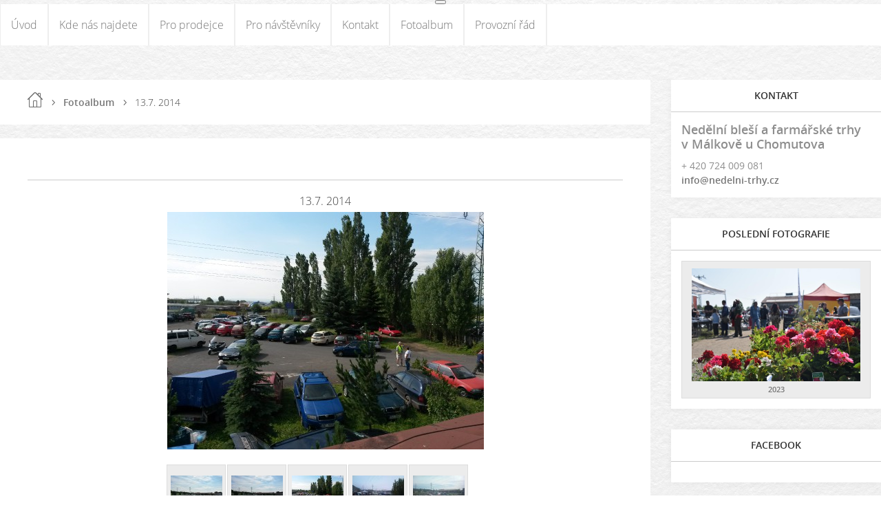

--- FILE ---
content_type: text/html; charset=UTF-8
request_url: https://www.nedelni-trhy.cz/fotoalbum/13.7.-2014.html
body_size: 5047
content:
<?xml version="1.0" encoding="utf-8"?>
<!DOCTYPE html PUBLIC "-//W3C//DTD XHTML 1.0 Transitional//EN" "http://www.w3.org/TR/xhtml1/DTD/xhtml1-transitional.dtd">
<html lang="cs" xml:lang="cs" xmlns="http://www.w3.org/1999/xhtml" xmlns:fb="http://ogp.me/ns/fb#">

      <head>

        <meta http-equiv="content-type" content="text/html; charset=utf-8" />
        <meta name="description" content="Jsme jedny z nejnavštěvovanějších trhů v Česku! Hypermarket pod širým nebem je otevřený každou neděli. Jsme jediná akce, na které ušetříte!" />
        <meta name="keywords" content="bleší trh,bleší trhy chomutov,tržnice chomutov,tržnice,bleší trhy,bleší trh" />
        <meta name="robots" content="all,follow" />
        <meta name="author" content="www.nedelni-trhy.cz" />
        <meta name="viewport" content="width=device-width,initial-scale=1">
        
        <title>
            Nedělní trhy severu Čech - Fotoalbum - 13.7. 2014
        </title>
        <link rel="stylesheet" href="https://s3a.estranky.cz/css/uig.css" type="text/css" />
               					<link rel="stylesheet" href="/style.1730397969.1.css" type="text/css" />
<link rel="stylesheet" href="//code.jquery.com/ui/1.12.1/themes/base/jquery-ui.css">
<script src="//code.jquery.com/jquery-1.12.4.js"></script>
<script src="//code.jquery.com/ui/1.12.1/jquery-ui.js"></script>
<script type="text/javascript" src="https://s3c.estranky.cz/js/ui.js?nc=1" id="index_script" ></script><meta property="og:title" content="13.7. 2014" />
<meta property="og:type" content="article" />
<meta property="og:url" content="https://www.nedelni-trhy.cz/fotoalbum/13.7.-2014.html" />
<meta property="og:image" content="https://www.nedelni-trhy.cz/img/tiny/10.jpg" />
<meta property="og:site_name" content="Nedělní trhy severu Čech" />
<meta property="og:description" content="" />
			<script type="text/javascript">
				dataLayer = [{
					'subscription': 'true',
				}];
			</script>
			<script type="text/javascript">
(function(i,s,o,g,r,a,m){i['GoogleAnalyticsObject']=r;i[r]=i[r]||function(){
 (i[r].q=i[r].q||[]).push(arguments)},i[r].l=1*new Date();a=s.createElement(o),
 m=s.getElementsByTagName(o)[0];a.async=1;a.src=g;m.parentNode.insertBefore(a,m)
 })(window,document,'script','//www.google-analytics.com/analytics.js','ga');

ga('create', 'UA-56548193-1', 'auto', {'name': 'user'});
ga('user.send', 'pageview');
</script>
    </head>
    <body class=" contact-active">
        <div class="bg"></div>
        <!-- Wrapping the whole page, may have fixed or fluid width -->
        <div id="whole-page">

            

            <!-- Because of the matter of accessibility (text browsers,
            voice readers) we include a link leading to the page content and
            navigation } you'll probably want to hide them using display: none
            in your stylesheet -->

            <a href="#articles" class="accessibility-links">Jdi na obsah</a>
            <a href="#navigation" class="accessibility-links">Jdi na menu</a>

            <!-- We'll fill the document using horizontal rules thus separating
            the logical chunks of the document apart -->
            <hr />

            

			<!-- block for skyscraper and rectangle  -->
            <div id="sticky-box">
                <div id="sky-scraper-block">
                    
                    
                </div>
            </div>
            <!-- block for skyscraper and rectangle  -->

            <!-- Wrapping the document's visible part -->
            
            <!-- Hamburger icon -->
            <button type="button" class="menu-toggle" onclick="menuToggle()" id="menu-toggle">
            	<span></span>
            	<span></span>
            	<span></span>
            </button>
            
            <!-- Such navigation allows both horizontal and vertical rendering -->
<div id="navigation">
    <div class="inner_frame">
        <h2>Menu
            <span id="nav-decoration" class="decoration"></span>
        </h2>
        <nav>
            <menu class="menu-type-none">
                <li class="">
  <a href="/">Úvod</a>
     
</li>
<li class="">
  <a href="/clanky/kde-nas-najdete/">Kde nás najdete</a>
     
</li>
<li class="">
  <a href="/clanky/prodejci/">Pro prodejce</a>
     
</li>
<li class="">
  <a href="/clanky/navstevnici/">Pro návštěvníky</a>
     
</li>
<li class="">
  <a href="/clanky/kontakt/">Kontakt</a>
     
</li>
<li class="">
  <a href="/fotoalbum/">Fotoalbum</a>
     
</li>
<li class="">
  <a href="/clanky/provozni-rad.html">Provozní řád</a>
     
</li>

            </menu>
        </nav>
        <div id="clear6" class="clear">
          &nbsp;
        </div>
    </div>
</div>
<!-- menu ending -->

            
            <div id="document">
                <div id="in-document">

                    <!-- body of the page -->
                    <div id="body">
                        <div id="in-body">

                            <!-- main page content -->
                            <div id="content">
                                <!-- header -->
  <div id="header">
      <div class="title-mobile">
            <h1 class="head-right hidden">
  <a href="https://www.nedelni-trhy.cz/" title="Nedělní trhy severu Čech" style="display:none;">Nedělní trhy severu Čech</a>
  <span title="Nedělní trhy severu Čech">
  </span>
</h1>
      </div>
     <div class="inner_frame">
        <!-- This construction allows easy image replacement -->
          <div class="title-desktop">
           <h1 class="head-right hidden">
  <a href="https://www.nedelni-trhy.cz/" title="Nedělní trhy severu Čech" style="display:none;">Nedělní trhy severu Čech</a>
  <span title="Nedělní trhy severu Čech">
  </span>
</h1>
          </div>
        <div id="header-decoration" class="decoration">
        </div>
     </div>
  </div>
<!-- /header -->

                                <!-- Breadcrumb navigation -->
<div id="breadcrumb-nav">
  <a href="/">Úvod</a> <div></div><a href="/fotoalbum/">Fotoalbum</a> <div></div><span>13.7. 2014</span>
</div>
<hr />

                                <script language="JavaScript" type="text/javascript">
  <!--
    index_setCookieData('index_curr_photo', 10);
  //-->
</script>

<div id="slide">
  <h2></h2>
  <div id="click">
    <h3 id="photo_curr_title">13.7. 2014</h3>
    <div class="slide-img">
      <a href="/fotoalbum/13.7.-2014--2-.html" class="previous-photo"  id="photo_prev_a" title="předchozí fotka"><span>&laquo;</span></a>  <!-- previous photo -->

      <a href="/fotoalbum/13.7.-2014.-.html" class="actual-photo" onclick="return index_photo_open(this,'_fullsize');" id="photo_curr_a"><img src="/img/mid/10/13.7.-2014.jpg" alt="" width="460" height="345"  id="photo_curr_img" /></a>   <!-- actual shown photo -->

      <a href="/fotoalbum/dsc_0044.html" class="next-photo"  id="photo_next_a" title="další fotka"><span>&raquo;</span></a>  <!-- next photo -->

      <br /> <!-- clear -->
    </div>
    <p id="photo_curr_comment">
      
    </p>
    <div class="fb-like" data-href="https://www.nedelni-trhy.cz/fotoalbum/13.7.-2014.html" data-layout="standard" data-show-faces="true" data-action="like" data-share="false" data-colorscheme="light"></div>
  </div>
  <div id="thumbnav">
  <div class="wrap">
      <div class="box">
        <div>
          <a href="/fotoalbum/13.7.-2014--3-.html" title="13.7. 2014 (3)">
  <img src="/img/tiny/12.jpg" width="75" height="56" alt="13.7. 2014 (3)" /></a>

        </div>
      </div>
      <div class="box">
        <div>
          <a href="/fotoalbum/13.7.-2014--2-.html" title="13.7. 2014 (2)">
  <img src="/img/tiny/11.jpg" width="75" height="56" alt="13.7. 2014 (2)" /></a>

        </div>
      </div>
      <div class="box">
        <div>
          <a href="/fotoalbum/13.7.-2014.html" title="13.7. 2014">
              <img src="/img/tiny/10.jpg" width="75" height="56" alt="13.7. 2014" /></a>
        </div>
      </div>
      <div class="box">
        <div>
          <a href="/fotoalbum/dsc_0044.html" title="DSC_0044">
  <img src="/img/tiny/9.jpg" width="75" height="56" alt="DSC_0044" /></a>

        </div>
      </div>
      <div class="box">
        <div>
          <a href="/fotoalbum/dsc_0005.html" title="DSC_0005">
  <img src="/img/tiny/8.jpg" width="75" height="56" alt="DSC_0005" /></a>

        </div>
      </div>
      <br />
  </div>
</div>
<!-- TODO: javascript -->
<script type="text/javascript">
  <!--
    var index_ss_type = "five";
    var index_ss_nexthref = "/fotoalbum/dsc_0044.html";
    var index_ss_firsthref = "/fotoalbum/screenhunter_7.html";
    index_ss_init ();
  //-->
</script>

  <div class="slidenav">
    <div class="back" id="photo_prev_div">
      <a href="/fotoalbum/13.7.-2014--2-.html" id="photo_ns_prev_a">&larr; Předchozí</a>

    </div>
    <div class="forward" id="photo_next_div">
      <a href="/fotoalbum/dsc_0044.html" id="photo_ns_next_a">Další &rarr;</a>

    </div>
    <a href="/fotoalbum/">Zpět do složky</a>
    <br />
  </div>
  
  <script type="text/javascript">
    <!--
      index_photo_init ();
    //-->
  </script>
</div>

                            </div>
                            
                            <div id="nav-column">

                                <div id="clear2" class="clear">
                                    &nbsp;
                                </div>
                                <hr />

                                <!-- Side column left/right -->
                                <div class="column">

                                    <!-- Inner column -->
                                    <div class="inner_frame inner-column">
                                        
                                        <!-- Contact -->
  <div id="contact-nav" class="section">
    <h2>Kontakt
      <span id="contact-nav-decoration" class="decoration">
      </span></h2>
    <div class="inner_frame">
      <address>
        <p class="contact_name">Nedělní bleší a farmářské trhy v Málkově u Chomutova</p><p class="contact_phone">+ 420 724 009 081</p><p class="contact_email"><a href="mailto:info@nedelni-trhy.cz">info@nedelni-trhy.cz</a></p>
      </address>
    </div>
  </div>
<!-- /Contact -->

                                        
                                        
                                        
                                        
                                        
                                        <!-- Last photo -->
<div id="last-photo" class="section">
    <h2>Poslední fotografie
        <span id="last-photo-decoration" class="decoration">
        </span></h2>
    <div class="inner_frame">
        <div class="inner_wrap">
            <div class="wrap-of-wrap">
                <div class="wrap-of-photo">
                    <a href="/fotoalbum/2023/">
                        <img src="/img/mid/590/347426479_638805471623212_1688223543523592752_n.jpg" alt="347426479_638805471623212_1688223543523592752_n" width="75" height="50" /></a>
                </div>
            </div>
            <span>
                <a href="/fotoalbum/2023/">2023</a>
            </span>
        </div>
    </div>
</div>
<!-- /Last photo -->
<hr />

                                        
                                        <div id="fb-likebox-feed" class="section">
    <h2>Facebook <span class="decoration fb-code"></span></h2>
    <div class="inner_frame" id="fb-likebox-feed_div">
        <div id="fb_likebox_width">
            <div class="fb-page" data-href="https://www.facebook.com/nedelni.trhy.cz" data-tabs="timeline" data-small-header="false" data-adapt-container-width="true" data-hide-cover="false" data-show-facepile="true">
                <blockquote cite="https://www.facebook.com/nedelni.trhy.cz" class="fb-xfbml-parse-ignore">
                    <a href="https://www.facebook.com/nedelni.trhy.cz">nedelni.trhy.cz</a>
                </blockquote>
            </div>
        </div>
    </div>
</div>
                                        
                                        
                                        
                                        
                                        
                                        
                                        
                                        <!-- Stats -->
  <div id="stats" class="section">
    <h2>Statistiky
      <span id="stats-decoration" class="decoration">
      </span></h2>
    <div class="inner_frame">
      <!-- Keeping in mind people with disabilities (summary, caption) as well as worshipers of semantic web -->
      <table summary="Statistiky">

        <tfoot>
          <tr>
            <th scope="row">Online:</th>
            <td>3</td>
          </tr>
        </tfoot>

        <tbody>
          <tr>
            <th scope="row">Celkem:</th>
            <td>929409</td>
          </tr>
          <tr>
            <th scope="row">Měsíc:</th>
            <td>13637</td>
          </tr>
          <tr>
            <th scope="row">Den:</th>
            <td>204</td>
          </tr>
        </tbody>
      </table>
    </div>
  </div>
<!-- Stats -->
<hr />
                                    </div>
                                    <!-- /Inner column -->

                                    <div id="clear4" class="clear">
                                        &nbsp;
                                    </div>

                                </div>
                                <!-- konci first column -->
                            </div>

                            <div id="clear3" class="clear">
                                &nbsp;
                            </div>
                            <hr />

                            <!-- /main page content -->
                        </div>
                    </div>
                    <!-- /body -->

                    <div id="clear5" class="clear">
                        &nbsp;
                    </div>
                    <hr />

                    <div id="clear7" class="clear">
                        &nbsp;
                    </div>

                </div>
            </div>
                            <!-- Footer -->
                <div id="footer">
                    <div class="inner_frame">
                        <p>
                            &copy; 2025 eStránky.cz <span class="hide">|</span> <a class="promolink promolink-paid" href="//www.estranky.cz/" title="Tvorba webových stránek zdarma, jednoduše a do 5 minut."><strong>Tvorba webových stránek</strong></a> 
                            
                             | <span id="slicesinfo-l-photos" class="hslice">
     <a href="javascript:index_slices_add('https://nedelni-trhy.estranky.cz/rss/slices/l/photos/data.xml', 'Fotoalbum')" title="Přejete si být informování o aktualizacích stránky? Přidejte si ji do oblíbených jako aktivní odkaz. (Pouze IE8 a vyšší.)">WebSlice</a>
      <span style="display: none;" class="entry-title">Fotoalbum</span>
      <a rel="feedurl" href="https://nedelni-trhy.estranky.cz/rss/slices/l/photos/data.xml"></a>
    </span>

                             | <a class="print" href="javascript:window.print()">Tisk</a>
                             | <span class="updated">Aktualizováno:  10. 7. 2025</span>
                             | <a class="up" href="#whole-page">Nahoru &uarr;</a>
                            
                        </p>
                        
                        
                    </div>
                </div>
                <!-- /Footer -->


            
            <!-- block for board position-->
        </div>
        <div id="fb-root"></div>
<script async defer src="https://connect.facebook.net/cs_CZ/sdk.js#xfbml=1&version=v3.2&appId=979412989240140&autoLogAppEvents=1"></script><!-- NO GEMIUS -->
    </body>
</html>